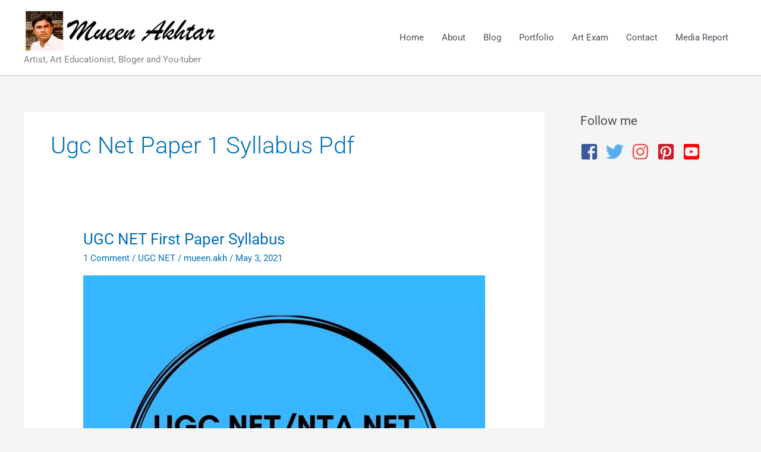

--- FILE ---
content_type: text/html; charset=utf-8
request_url: https://www.google.com/recaptcha/api2/aframe
body_size: 266
content:
<!DOCTYPE HTML><html><head><meta http-equiv="content-type" content="text/html; charset=UTF-8"></head><body><script nonce="dbJo8KcLvRTzZ9Tvl1eQQg">/** Anti-fraud and anti-abuse applications only. See google.com/recaptcha */ try{var clients={'sodar':'https://pagead2.googlesyndication.com/pagead/sodar?'};window.addEventListener("message",function(a){try{if(a.source===window.parent){var b=JSON.parse(a.data);var c=clients[b['id']];if(c){var d=document.createElement('img');d.src=c+b['params']+'&rc='+(localStorage.getItem("rc::a")?sessionStorage.getItem("rc::b"):"");window.document.body.appendChild(d);sessionStorage.setItem("rc::e",parseInt(sessionStorage.getItem("rc::e")||0)+1);localStorage.setItem("rc::h",'1769900707898');}}}catch(b){}});window.parent.postMessage("_grecaptcha_ready", "*");}catch(b){}</script></body></html>